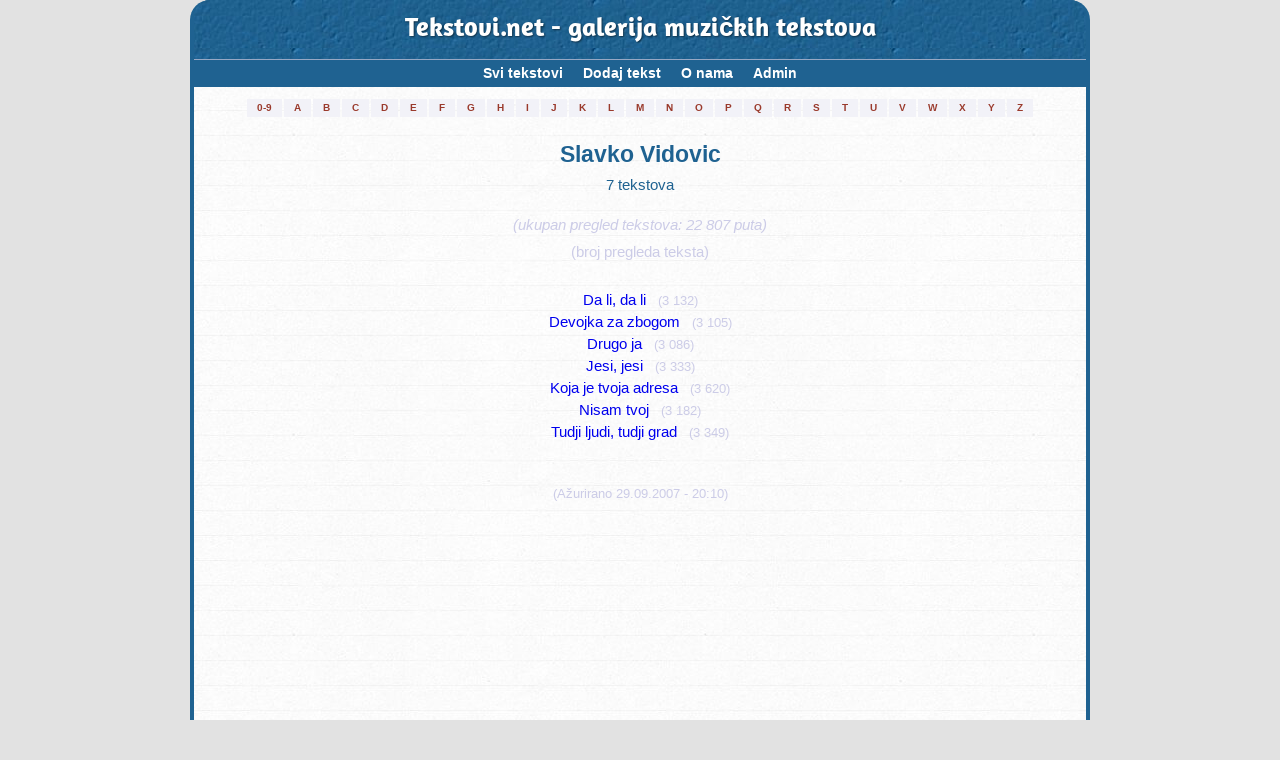

--- FILE ---
content_type: text/html; charset=UTF-8
request_url: https://tekstovi.net/2,1699,0.html
body_size: 3837
content:
<!doctype html>
<html lang="hr">
<head>
<!-- Global Site Tag (gtag.js) - Google Analytics -->
<script async src="https://www.googletagmanager.com/gtag/js?id=UA-62177-2"></script>

<script async src="//pagead2.googlesyndication.com/pagead/js/adsbygoogle.js"></script>
<script>
     (adsbygoogle = window.adsbygoogle || []).push({
          google_ad_client: "ca-pub-4476813107579834",
          enable_page_level_ads: true
     });
</script>


<script>
  window.dataLayer = window.dataLayer || [];
  function gtag(){dataLayer.push(arguments)};
  gtag('js', new Date());

  gtag('config', 'UA-62177-2');
</script>
<meta charset="UTF-8">
<meta name="author" content="Almir Cerimagic (Cerimagic.com)">
<link href="./tekstovi.net_1.1_min.css" rel="stylesheet">
<link rel="stylesheet" href="./cookies.css">
<meta name="viewport" content="width=device-width, initial-scale=1.0">
<meta name="theme-color" content="#1F6291" />
<meta name="msapplication-navbutton-color" content="#1F6291">
<meta name="apple-mobile-web-app-capable" content="yes">
<meta name="apple-mobile-web-app-status-bar-style" content="#1F6291">

<link rel="apple-touch-icon" sizes="57x57" href="/apple-icon-57x57.png">
<link rel="apple-touch-icon" sizes="60x60" href="/apple-icon-60x60.png">
<link rel="apple-touch-icon" sizes="72x72" href="/apple-icon-72x72.png">
<link rel="apple-touch-icon" sizes="76x76" href="/apple-icon-76x76.png">
<link rel="apple-touch-icon" sizes="114x114" href="/apple-icon-114x114.png">
<link rel="apple-touch-icon" sizes="120x120" href="/apple-icon-120x120.png">
<link rel="apple-touch-icon" sizes="144x144" href="/apple-icon-144x144.png">
<link rel="apple-touch-icon" sizes="152x152" href="/apple-icon-152x152.png">
<link rel="apple-touch-icon" sizes="180x180" href="/apple-icon-180x180.png">
<link rel="icon" type="image/png" sizes="192x192"  href="/android-icon-192x192.png">
<link rel="icon" type="image/png" sizes="32x32" href="/favicon-32x32.png">
<link rel="icon" type="image/png" sizes="96x96" href="/favicon-96x96.png">
<link rel="icon" type="image/png" sizes="16x16" href="/favicon-16x16.png">
<link rel="manifest" href="/manifest_new.json">
<meta name="msapplication-TileImage" content="/ms-icon-144x144.png">
<meta name="keywords" content="Tekstovi.net, tekstovi, tekstovi pjesama, tekstovi pesama, tekst, tekst pjesme, text pjesme, rijeci, rijeci pjesama, youtube, mp3, Slavko Vidovic"/>
<title>Tekstovi.net - Slavko Vidovic (7 tekstova/lyrics)</title>
<meta name="Description" content="Lista tekstova / lyrics: Slavko Vidovic - 7 tekstova. Tekstovi.net je galerija muzičkih tekstova sa područja Bosne i Hercegovine, Crne Gore, Hrvatske i Srbije."/>

<!-- Adsene - start --> 
<script async src="https://pagead2.googlesyndication.com/pagead/js/adsbygoogle.js">

<!-- Adsene - end --> 

<!-- Adsene Page-level ads - start --> 
<script>
	  (adsbygoogle = window.adsbygoogle || []).push({
		google_ad_client: "ca-pub-4476813107579834",
		enable_page_level_ads: true
	  });
</script>
<!-- Adsene Page-level ads - end --> 

<!-- Keep on top menu and youtube - start -->
<script>
	window.onscroll = function() 
	{		
		if((document.getElementById('top_tekstovi').getBoundingClientRect().top + document.getElementById('top_tekstovi').offsetHeight) <= 0)
		{
			document.getElementById("topLeft").classList.add("nav-fixedtop");
		}
		else
		{
			document.getElementById("topLeft").classList.remove("nav-fixedtop");
		};
		if(document.getElementById('youtubeContainerHolder').getBoundingClientRect().top <= 15 && document.getElementById('youtubeContainerHolder').style.display == 'block')
		{
			document.getElementById("youtubeContainer").classList.add("youtubeContainerOnTop");
			document.getElementById("youtubeContainerHolder").style.marginBottom = (document.getElementById('youtubeContainer').offsetHeight - document.getElementById('youtubeContainerHolder').offsetHeight) + "px";	
			
		}
		else
		{
			document.getElementById("youtubeContainer").classList.remove("youtubeContainerOnTop");
			document.getElementById("youtubeContainerHolder").style.marginBottom = "0px";
		}
	},1000;
</script>
<!-- Keep on top menu and youtube - end -->

</head>

<body>

<!-- container - start -->
<div class="container">
	
<!-- Tekstovi.net header - start -->
<div class="top_tekstovi" id="top_tekstovi">
<a href="2,0,0.html">Tekstovi.net - galerija muzičkih tekstova</a>
</div>
<!-- Tekstovi.net header - end -->

<!-- topLeft (menu holder) - start -->
<div id="topLeft">	
	<!-- Nav -->
	<nav class="nav">
		<div class="nav-table">
			<ul id="test" class="nav-list">
								<li class="nav-item"><a href="2,0,0.html">Svi tekstovi<span class="nav-subtext">(73 829 tekstova)</span></a></li>
								<li class="nav-item" id="nav-item-mob"><a href="8,0,0.html">Pretraga<span class="nav-subtext">(traži tekst ili izvođača)</span></a></li>
				<li class="nav-item"><a href="3,0,0.html">Dodaj tekst<span class="nav-subtext-empty">&nbsp;</span></a></li>
				<li class="nav-item"><a href="6,0,0.html">O nama<span class="nav-subtext-empty">&nbsp;</span></a></li>
				<li class="nav-item"><a href="adm_index.php">Admin<span class="nav-subtext-empty">&nbsp;</span></a></li>
			</ul>
		</div>
	</nav>
	<!-- /Nav -->
</div>



<!-- topLeft (menu holder) - end -->
<!-- outer (first artist letter holder) - start -->
<div class="outer">
	<div class="wrapper">
		<table id="meni_slova">				
		<tr>
			<td><a href="2,@,0.html" title="Pokaži izvođače sa početnim znakom: 0-9" style="white-space: nowrap;">0-9</a></td>
			<td><a href="2,A,0.html" title="Pokaži izvođače sa početnim znakom: A" >A</a></td>
			<td><a href="2,B,0.html" title="Pokaži izvođače sa početnim znakom: B" >B</a></td>
			<td><a href="2,C,0.html" title="Pokaži izvođače sa početnim znakom: C" >C</a></td>
			<td><a href="2,D,0.html" title="Pokaži izvođače sa početnim znakom: D" >D</a></td>
			<td><a href="2,E,0.html" title="Pokaži izvođače sa početnim znakom: E" >E</a></td>
			<td><a href="2,F,0.html" title="Pokaži izvođače sa početnim znakom: F" >F</a></td>
			<td><a href="2,G,0.html" title="Pokaži izvođače sa početnim znakom: G" >G</a></td>
			<td><a href="2,H,0.html" title="Pokaži izvođače sa početnim znakom: H" >H</a></td>
			<td><a href="2,I,0.html" title="Pokaži izvođače sa početnim znakom: I" >I</a></td>
			<td><a href="2,J,0.html" title="Pokaži izvođače sa početnim znakom: J" >J</a></td>
			<td><a href="2,K,0.html" title="Pokaži izvođače sa početnim znakom: K" >K</a></td>
			<td><a href="2,L,0.html" title="Pokaži izvođače sa početnim znakom: L" >L</a></td>
			<td><a href="2,M,0.html" title="Pokaži izvođače sa početnim znakom: M" >M</a></td>
			<td><a href="2,N,0.html" title="Pokaži izvođače sa početnim znakom: N" >N</a></td>
			<td><a href="2,O,0.html" title="Pokaži izvođače sa početnim znakom: O" >O</a></td>
			<td><a href="2,P,0.html" title="Pokaži izvođače sa početnim znakom: P" >P</a></td>
			<td><a href="2,Q,0.html" title="Pokaži izvođače sa početnim znakom: P" >Q</a></td>
			<td><a href="2,R,0.html" title="Pokaži izvođače sa početnim znakom: R" >R</a></td>
			<td><a href="2,S,0.html" title="Pokaži izvođače sa početnim znakom: S" >S</a></td>
			<td><a href="2,T,0.html" title="Pokaži izvođače sa početnim znakom: T" >T</a></td>
			<td><a href="2,U,0.html" title="Pokaži izvođače sa početnim znakom: U" >U</a></td>
			<td><a href="2,V,0.html" title="Pokaži izvođače sa početnim znakom: V" >V</a></td>
			<td><a href="2,W,0.html" title="Pokaži izvođače sa početnim znakom: P" >W</a></td>
			<td><a href="2,X,0.html" title="Pokaži izvođače sa početnim znakom: X" >X</a></td>
			<td><a href="2,Y,0.html" title="Pokaži izvođače sa početnim znakom: Y" >Y</a></td>
			<td><a href="2,Z,0.html" title="Pokaži izvođače sa početnim znakom: Z" >Z</a></td>
		</tr>
		</table>
	</div>
</div>
<!-- outer (first artist letter holder) - end -->
<!-- youtubeContainerHolder - start -->
<div class="youtubeContainerHolder" id="youtubeContainerHolder">
	<div class="youtubeContainer" id="youtubeContainer">
	</div>
</div>
<!-- youtubeContainerHolder - end -->

	<h1 class="lyricCapt">Slavko Vidovic</h1>
	
	
	<center>7 tekstova <br/><br/><i><span style="color: #CCCCE7;">(ukupan pregled tekstova: 22 807 puta)</span></i></center>
	
	<p style="text-align: center; color: #CCCCE7;">(broj pregleda teksta)</p>
	
	<br>
	
	
	<p class="artLyrList"><a href="2,1699,25011.html">Da li, da li</a>&nbsp;&nbsp;&nbsp;<span style="font-size: 85%; color: #CCCCE7;">(3 132)</span></p><p class="artLyrList"><a href="2,1699,25013.html">Devojka za zbogom</a>&nbsp;&nbsp;&nbsp;<span style="font-size: 85%; color: #CCCCE7;">(3 105)</span></p><p class="artLyrList"><a href="2,1699,25015.html">Drugo ja</a>&nbsp;&nbsp;&nbsp;<span style="font-size: 85%; color: #CCCCE7;">(3 086)</span></p><p class="artLyrList"><a href="2,1699,25012.html">Jesi, jesi</a>&nbsp;&nbsp;&nbsp;<span style="font-size: 85%; color: #CCCCE7;">(3 333)</span></p><p class="artLyrList"><a href="2,1699,25014.html">Koja je tvoja adresa</a>&nbsp;&nbsp;&nbsp;<span style="font-size: 85%; color: #CCCCE7;">(3 620)</span></p><p class="artLyrList"><a href="2,1699,25017.html">Nisam tvoj</a>&nbsp;&nbsp;&nbsp;<span style="font-size: 85%; color: #CCCCE7;">(3 182)</span></p><p class="artLyrList"><a href="2,1699,25016.html">Tudji ljudi, tudji grad</a>&nbsp;&nbsp;&nbsp;<span style="font-size: 85%; color: #CCCCE7;">(3 349)</span></p><br><br><span style="font-size: 85%; color: #CCCCE7;">(Ažurirano 29.09.2007 - 20:10)</span>	
	
	</p>
	
	
	
<!-- Adsene bottom - start -->

<!-- Responsive ad-unit bottom -->
<ins class="adsbygoogle"
     style="display:block"
     data-ad-client="ca-pub-4476813107579834"
     data-ad-slot="8086265049"
     data-ad-format="auto"></ins>
<script>
(adsbygoogle = window.adsbygoogle || []).push({});
</script>
<!-- Adsene bottom - bottom -->
<!-- searchBox - start -->
<div class="searchBox">
	<form action="8,0,0.html" method="post" name="formname" onsubmit="beforeSending();">
	<input type="text" id="fraza" name="fraza" value=""/>
	<span class="searchBoxOptions" id="searchBoxOptions" >
		<input style="vertical-align: middle;" type="checkbox" name="ch_izv" checked="checked"/> izvođač <input style="vertical-align: middle;" type="checkbox" name="ch_ime" checked="checked"/> ime pjesme <input style="vertical-align: middle;" type="checkbox" name="ch_tek" checked="checked"/> tekst pjesme
		
	</span>
	<span class="searchBoxOptionsLaunch" id="searchBoxOptionsLaunch">
		<a title="Pokaži opcije za pretragu" href="#" onclick="searchOpcijeLaunch();return false;">Opcije</a>
	</span>
	<span class="searchBoxOptionsHelp" >
		<a href="8,0,0.html">Pomoć</a>
	</span>
	<input type="submit" id="trazi" value="Traži tekst"/>
	</form>
</div>

<script type="text/javascript">
<!--

	var defaultText = "...traži izvođača, ime pjesme, riječi...";
	var searchBox = document.getElementById("fraza");
	
	function beforeSending()
	{
		if(document.getElementById('fraza').value == defaultText)
		{
			document.getElementById('fraza').value = "";
		}
	}
 
	//default text after load (if empty)
	//searchBox.value = defaultText;
	if (!searchBox.value) { searchBox.value = defaultText; }
 
	//on focus behaviour
	searchBox.onfocus = function() {
		if (this.value == defaultText) {//clear text field
			this.value = '';
		}
	}
 
	//on blur behaviour
	searchBox.onblur = function() {
		if (this.value == "") {//restore default text
			this.value = defaultText;
		}
	}
	
	function searchOpcijeLaunch() {
	var x = document.getElementById('searchBoxOptions');

	if (x.style.display === 'block') {
		x.style.display = 'none';
	} else {
		x.style.display = 'block';
	}
		
}
 
//-->
</script>

<!-- searchBox - end --></div>
<!-- container - end -->

<!-- footer - start -->
<footer>
<div class="copyright">
	<p style="text-align: center; font-weight: 600;">1999 - 2026 Tekstovi.net</p>
	
	<p style="text-align: center;">Zabranjeno je objavljivanje pjesama, tekstova i ostalog, na vlastitom siteu bez odobrenja. Takođe je zabranjeno koristiti programe za djelimično ili kompletno kopiranje stranica Tekstovi.net-a za offline browsing.</p>
	
	<p style="text-align: center;">Tekstovi.net je galerija muzičkih tekstova sa područja Bosne i Hercegovine, Crne Gore, Hrvatske i Srbije. Ovdje možete naći riječi/lyrics/tekst za vaše favorit pjesme.</p>
</div>
</footer>		
<!-- footer - end -->
	
	<script>

	(function () {
	
		// Create mobile element
		var mobile = document.createElement('div');
		mobile.className = 'nav-mobile';
		document.querySelector('.nav').appendChild(mobile);
	
		// hasClass
		function hasClass(elem, className) {
			return new RegExp(' ' + className + ' ').test(' ' + elem.className + ' ');
		}
	
		// toggleClass
		function toggleClass(elem, className) {
			var newClass = ' ' + elem.className.replace(/[\t\r\n]/g, ' ') + ' ';
			if (hasClass(elem, className)) {
				while (newClass.indexOf(' ' + className + ' ') >= 0) {
					newClass = newClass.replace(' ' + className + ' ', ' ');
				}
				elem.className = newClass.replace(/^\s+|\s+$/g, '');
			} else {
				elem.className += ' ' + className;
			}
		}
	
		// Mobile nav function
		var mobileNav = document.querySelector('.nav-mobile');
		var toggle = document.querySelector('.nav-list');
		mobileNav.onclick = function () {
			toggleClass(this, 'nav-mobile-open');
			toggleClass(toggle, 'nav-active');
		};
	})();

	
	</script>
	


<footer style="margin-top:40px;text-align:center;font-size:14px;">
  <a href="./privacy-policy.php">Politika privatnosti</a> |
  <a href="./cookie-policy.php">Politika kolačića</a> |
  <a href="./terms.php">Uslovi korištenja</a>

</body>
</html>


--- FILE ---
content_type: text/html; charset=utf-8
request_url: https://www.google.com/recaptcha/api2/aframe
body_size: 268
content:
<!DOCTYPE HTML><html><head><meta http-equiv="content-type" content="text/html; charset=UTF-8"></head><body><script nonce="fbzNYk7kPwRTEWj3moc-ZQ">/** Anti-fraud and anti-abuse applications only. See google.com/recaptcha */ try{var clients={'sodar':'https://pagead2.googlesyndication.com/pagead/sodar?'};window.addEventListener("message",function(a){try{if(a.source===window.parent){var b=JSON.parse(a.data);var c=clients[b['id']];if(c){var d=document.createElement('img');d.src=c+b['params']+'&rc='+(localStorage.getItem("rc::a")?sessionStorage.getItem("rc::b"):"");window.document.body.appendChild(d);sessionStorage.setItem("rc::e",parseInt(sessionStorage.getItem("rc::e")||0)+1);localStorage.setItem("rc::h",'1768949216853');}}}catch(b){}});window.parent.postMessage("_grecaptcha_ready", "*");}catch(b){}</script></body></html>